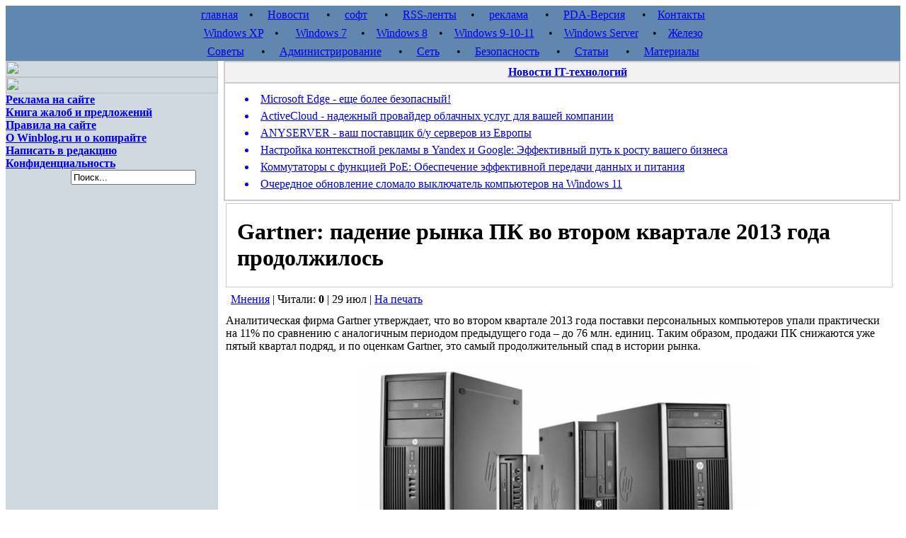

--- FILE ---
content_type: text/html; charset=utf-8
request_url: http://www.winblog.ru/articles/1147769028-29071301.html
body_size: 11657
content:
<!DOCTYPE html PUBLIC "-//W3C//DTD XHTML 1.0 Transitional//EN" "http://www.w3.org/TR/xhtml1/DTD/xhtml1-transitional.dtd">
<html xmlns="http://www.w3.org/1999/xhtml">
<head>
<meta charset="utf-8">
<title>Gartner: падение рынка ПК во втором квартале 2013 года продолжилось</title>
<meta name="description" content="Аналитическая фирма Gartner утверждает, что во втором квартале 2013 года поставки персональных компьютеров упали практически на 11% по сравнению с аналогичным периодом предыдущего года.">
<meta name="keywords" content="падение рынка ПК">
<meta name="generator" content="DataLife Engine (http://dle-news.ru)">
<meta property="og:site_name" content="Статьи о Microsoft Windows. Установка, администрирование, ускорение и оптимизация Microsoft Windows 7, Windows 8, Windows XP, и Windows 10">
<meta property="og:type" content="article">
<meta property="og:title" content="Gartner: падение рынка ПК во втором квартале 2013 года продолжилось">
<meta property="og:url" content="http://www.winblog.ru/articles/1147769028-29071301.html">
<meta property="og:image" content="http://www.winblog.ru/uploads/posts/2013-07/1374755002_29071301.jpg">
<meta property="og:description" content="Аналитическая фирма Gartner утверждает, что во втором квартале 2013 года поставки персональных компьютеров упали практически на 11% по сравнению с аналогичным периодом предыдущего года – до 76 млн. единиц. Таким образом, продажи ПК снижаются уже пятый квартал подряд, и по оценкам Gartner, это самый">
<link rel="search" type="application/opensearchdescription+xml" href="http://www.winblog.ru/index.php?do=opensearch" title="Статьи о Microsoft Windows. Установка, администрирование, ускорение и оптимизация Microsoft Windows 7, Windows 8, Windows XP, и Windows 10">
<link rel="canonical" href="http://www.winblog.ru/articles/1147769028-29071301.html"><link rel="alternate" type="application/rss+xml" title="Статьи о Microsoft Windows. Установка, администрирование, ускорение и оптимизация Microsoft Windows 7, Windows 8, Windows XP, и Windows 10" href="http://www.winblog.ru/rss.xml">
<link href="/engine/classes/min/index.php?f=engine/editor/jscripts/froala/fonts/font-awesome.css,engine/editor/jscripts/froala/css/editor.css,engine/editor/css/default.css&amp;v=27" rel="stylesheet" type="text/css">
<script src="/engine/classes/min/index.php?g=general&amp;v=27"></script>
<script src="/engine/classes/min/index.php?f=engine/classes/js/jqueryui.js,engine/classes/js/dle_js.js,engine/classes/highslide/highslide.js,engine/classes/masha/masha.js,engine/skins/codemirror/js/code.js,engine/editor/jscripts/froala/editor.js,engine/editor/jscripts/froala/languages/ru.js&amp;v=27" defer></script>
<meta name="verify-v1" content="E2jHdwR8vHgB3mS1m4Y4XcUeqwsMhZtWZ9XV8AAT4EQ=" />
<meta name='yandex-verification' content='4cef68bdea0de0ae' />
<link rel="alternate" type="application/rss+xml" title="RSS" href="/rss.xml">
<style type="text/css" media="all">
@import url(/templates/profithree/css/style.css);
</style>
<style type="text/css" media="all">
@import url(/templates/profithree/css/engine.css);
</style>
</head>

<body>

<center><div id="widescreen">
<script>
<!--
var dle_root       = '/';
var dle_admin      = '';
var dle_login_hash = '851f5a72bcf68f3facd6193b72471f2d29fe40c0';
var dle_group      = 5;
var dle_skin       = 'profithree';
var dle_wysiwyg    = '1';
var quick_wysiwyg  = '1';
var dle_min_search = '3';
var dle_act_lang   = ["Да", "Нет", "Ввод", "Отмена", "Сохранить", "Удалить", "Загрузка. Пожалуйста, подождите..."];
var menu_short     = 'Быстрое редактирование';
var menu_full      = 'Полное редактирование';
var menu_profile   = 'Просмотр профиля';
var menu_send      = 'Отправить сообщение';
var menu_uedit     = 'Админцентр';
var dle_info       = 'Информация';
var dle_confirm    = 'Подтверждение';
var dle_prompt     = 'Ввод информации';
var dle_req_field  = 'Заполните все необходимые поля';
var dle_del_agree  = 'Вы действительно хотите удалить? Данное действие невозможно будет отменить';
var dle_spam_agree = 'Вы действительно хотите отметить пользователя как спамера? Это приведёт к удалению всех его комментариев';
var dle_c_title    = 'Отправка жалобы';
var dle_complaint  = 'Укажите текст Вашей жалобы для администрации:';
var dle_mail       = 'Ваш e-mail:';
var dle_big_text   = 'Выделен слишком большой участок текста.';
var dle_orfo_title = 'Укажите комментарий для администрации к найденной ошибке на странице:';
var dle_p_send     = 'Отправить';
var dle_p_send_ok  = 'Уведомление успешно отправлено';
var dle_save_ok    = 'Изменения успешно сохранены. Обновить страницу?';
var dle_reply_title= 'Ответ на комментарий';
var dle_tree_comm  = '1';
var dle_del_news   = 'Удалить статью';
var dle_sub_agree  = 'Вы действительно хотите подписаться на комментарии к данной публикации?';
var dle_captcha_type  = '1';
var allow_dle_delete_news   = false;
var dle_search_delay   = false;
var dle_search_value   = '';
jQuery(function($){
	
      $('#comments').froalaEditor({
        dle_root: dle_root,
        dle_upload_area : "comments",
        dle_upload_user : "",
        dle_upload_news : "0",
        width: '100%',
        height: '220',
        language: 'ru',

		htmlAllowedTags: ['div', 'span', 'p', 'br', 'strong', 'em', 'ul', 'li', 'ol', 'b', 'u', 'i', 's', 'a', 'img'],
		htmlAllowedAttrs: ['class', 'href', 'alt', 'src', 'style', 'target'],
		pastePlain: true,
        imagePaste: false,
        listAdvancedTypes: false,
        imageUpload: false,
		videoInsertButtons: ['videoBack', '|', 'videoByURL'],
		
        toolbarButtonsXS: ['bold', 'italic', 'underline', 'strikeThrough', '|', 'align', 'formatOL', 'formatUL', '|',  'emoticons', '|', 'dlehide', 'dlequote', 'dlespoiler'],

        toolbarButtonsSM: ['bold', 'italic', 'underline', 'strikeThrough', '|', 'align', 'formatOL', 'formatUL', '|',  'emoticons', '|', 'dlehide', 'dlequote', 'dlespoiler'],

        toolbarButtonsMD: ['bold', 'italic', 'underline', 'strikeThrough', '|', 'align', 'formatOL', 'formatUL', '|',  'emoticons', '|', 'dlehide', 'dlequote', 'dlespoiler'],

        toolbarButtons: ['bold', 'italic', 'underline', 'strikeThrough', '|', 'align', 'formatOL', 'formatUL', '|',  'emoticons', '|', 'dlehide', 'dlequote', 'dlespoiler']

      }).on('froalaEditor.image.inserted froalaEditor.image.replaced', function (e, editor, $img, response) {

			if( response ) {
			
			    response = JSON.parse(response);
			  
			    $img.removeAttr("data-returnbox").removeAttr("data-success").removeAttr("data-xfvalue").removeAttr("data-flink");

				if(response.flink) {
				  if($img.parent().hasClass("highslide")) {
		
					$img.parent().attr('href', response.flink);
		
				  } else {
		
					$img.wrap( '<a href="'+response.flink+'" class="highslide"></a>' );
					
				  }
				}
			  
			}
			
		});

$('#dle-comments-form').submit(function() {
	doAddComments();
	return false;
});
FastSearch();

hs.graphicsDir = '/engine/classes/highslide/graphics/';
hs.wrapperClassName = 'wide-border';
hs.numberOfImagesToPreload = 0;
hs.captionEval = 'this.thumb.alt';
hs.showCredits = false;
hs.align = 'center';
hs.transitions = ['expand', 'crossfade'];

hs.lang = { loadingText : 'Загрузка...', playTitle : 'Просмотр слайдшоу (пробел)', pauseTitle:'Пауза', previousTitle : 'Предыдущее изображение', nextTitle :'Следующее изображение',moveTitle :'Переместить', closeTitle :'Закрыть (Esc)',fullExpandTitle:'Развернуть до полного размера',restoreTitle:'Кликните для закрытия картинки, нажмите и удерживайте для перемещения',focusTitle:'Сфокусировать',loadingTitle:'Нажмите для отмены'
};


});
//-->
</script>
<noindex>
<table border="0" width="100%" height="26" bgcolor="#6186AF" align="center">
  <tr>
    <td class="centernav" align="center">
      <a href="http://www.winblog.ru/">главная</a> &nbsp;&nbsp;&nbsp;&bull;&nbsp;&nbsp;&nbsp;&nbsp;
      <a href="http://www.winblog.ru/news/">Новости</a> &nbsp;&nbsp;&nbsp;&nbsp;&nbsp;&bull;&nbsp;&nbsp;&nbsp;&nbsp;
      <a href="http://www.winblog.ru/softall/">софт</a> &nbsp;&nbsp;&nbsp;&nbsp;&nbsp;&bull;&nbsp;&nbsp;&nbsp;&nbsp;
      <a href="http://www.winblog.ru/rss.html">RSS-ленты</a> &nbsp;&nbsp;&nbsp;&nbsp;&bull;&nbsp;&nbsp;&nbsp;&nbsp;
      <a href="http://www.winblog.ru/reklama.html">реклама</a> &nbsp;&nbsp;&nbsp;&nbsp;&nbsp;&bull;&nbsp;&nbsp;&nbsp;&nbsp;
      <a href="http://www.winblog.ru/index.php?action=mobile">PDA-Версия</a> &nbsp;&nbsp;&nbsp;&nbsp;&nbsp;&bull;&nbsp;&nbsp;&nbsp;
      <a href="http://www.winblog.ru/index.php?do=feedback">Контакты</a>
    </td>
  </tr>
</table>

<table border="0" width="100%" height="26" bgcolor="#6186AF" align="center">
  <tr>
    <td class="centernav" align="center">
      <a href="http://www.winblog.ru/winxp/">Windows XP</a> &nbsp;&nbsp;&nbsp;&bull;&nbsp;&nbsp;&nbsp;&nbsp;&nbsp;
      <a href="http://www.winblog.ru/win7/">Windows 7</a> &nbsp;&nbsp;&nbsp;&nbsp;&bull;&nbsp;&nbsp;&nbsp;
      <a href="http://www.winblog.ru/windows8/">Windows 8</a> &nbsp;&nbsp;&nbsp;&bull;&nbsp;&nbsp;&nbsp;
      <a href="http://www.winblog.ru/windows-9/">Windows 9-10-11</a> &nbsp;&nbsp;&nbsp;&nbsp;&bull;&nbsp;&nbsp;&nbsp;
      <a href="http://www.winblog.ru/win2003/">Windows Server</a> &nbsp;&nbsp;&nbsp;&nbsp;&bull;&nbsp;&nbsp;&nbsp;
      <a href="http://www.winblog.ru/hardware/">Железо</a>
    </td>
  </tr>
</table>

<table border="0" width="100%" height="26" bgcolor="#6186AF" align="center">
  <tr>
    <td class="centernav" align="center">
      <a href="http://www.winblog.ru/quicktip/">Советы</a> &nbsp;&nbsp;&nbsp;&nbsp;&nbsp;&bull;&nbsp;&nbsp;&nbsp;&nbsp;
      <a href="http://www.winblog.ru/admin/">Администрирование</a> &nbsp;&nbsp;&nbsp;&nbsp;&nbsp;&bull;&nbsp;&nbsp;&nbsp;&nbsp;
      <a href="http://www.winblog.ru/net/">Сеть</a> &nbsp;&nbsp;&nbsp;&nbsp;&nbsp;&bull;&nbsp;&nbsp;&nbsp;&nbsp;
      <a href="http://www.winblog.ru/security/">Безопасность</a> &nbsp;&nbsp;&nbsp;&nbsp;&nbsp;&bull;&nbsp;&nbsp;&nbsp;&nbsp;
      <a href="http://www.winblog.ru/articles/">Статьи</a> &nbsp;&nbsp;&nbsp;&nbsp;&nbsp;&bull;&nbsp;&nbsp;&nbsp;&nbsp;
      <a href="http://www.winblog.ru/partners/">Материалы</a>
    </td>
  </tr>
</table>
</noindex>

<center></center>

<!-- Главная таблица -->
<table border="0"  width="100%" cellspacing="0" cellpadding="0" align="center" bgcolor="#D0D9E0">
  <tr>

<!-- ЛЕВАЯ КОЛОНКА -->
    <td width="300" valign="top">

<!-- Популярное + партнеры -->
<noindex>
<table border="0"  width="300" cellspacing="0" cellpadding="0" bgcolor="#D0D9E0">
  <tr>
    <td><img border="0" src="/templates/profithree/myimg/reklama.gif" width="300" height="23"></td>
  </tr>
<tr><td align="center"><script type="text/javascript" src="//vk.com/js/api/openapi.js?115"></script>

<!-- VK Widget -->
<div id="vk_groups"></div>
<script type="text/javascript">
VK.Widgets.Group("vk_groups", {mode: 0, width: "300", height: "300", color1: 'FFFFFF', color2: '2B587A', color3: '5B7FA6'}, 80325966);
</script></td></tr>

</table>
</noindex>

<!-- Важное -->
<table border="0"  width="100%" cellspacing="0" cellpadding="0" bgcolor="#D0D9E0">
  <tr>
    <td><img border="0" src="/templates/profithree/myimg/imp.gif" width="300" height="23"></td>
  </tr>
  <tr>
    <td class="copy" align="left">
        <b>
<a href="http://www.winblog.ru/reklama.html">Реклама на сайте</a><br />
<a href="http://www.winblog.ru/2006/12/06/book_of_suggestions.html">Книга жалоб и предложений</a><br />
<a href="http://www.winblog.ru/index.php?do=rules">Правила на сайте</a><br />
<a href="http://www.winblog.ru/winblogru.html">О Winblog.ru и о копирайте</a><br />
<a href="http://www.winblog.ru/index.php?do=feedback">Написать в редакцию</a><br />
<a href="http://www.winblog.ru/privacy.html">Конфиденциальность</a><br />
        

	</b>




        
     </td>
  </tr>
   <tr><td>
<form action="" name="searchform" method="post">
&nbsp; &nbsp; &nbsp; &nbsp;<input type="hidden" name="do" value="search" />
&nbsp; &nbsp; &nbsp; &nbsp;<input type="hidden" name="subaction" value="search" />
&nbsp; &nbsp; &nbsp; &nbsp;<input id="story" name="story" value="Поиск..." onblur="if(this.value=='') this.value='Поиск...';" onfocus="if(this.value=='Поиск...') this.value='';" type="text" />
    </form>
   </td></tr>                
</table>
   
    </td>


<!-- КОНТЕНТ -->
    <td width="100%" valign="top" bgcolor="#ffffff" class="news" style="padding-left: 8px; padding-right: 0px;">

<noindex>
<table border ="0" width="100%" bgcolor="#CCCCCC"  cellSpacing="0" cellPadding=0 valign=top style="border: solid 1px #CCC;">
  <tr bgColor="#f2f2f2" valign=middle>
    <td align="center" class="ntitlelink" style="padding-left: 15px; padding-top: 5px; padding-bottom: 5px; border: solid 1px #CCC;">
<a href="/news/"><B>Новости IT-технологий</B></a>
    </td>
  </tr>
  <tr valign=top>
    <td class="news" bgcolor="#FFFFFF" align="left" style="padding: 10px 10px 10px 25px; border: solid 1px #CCC;" width=50%>
	
	 <table width="100%" border="0">
<tr><TD valign="top" class="news"><a href="http://www.winblog.ru/news/1147770607-bezopasnost-edge.html"><li>Microsoft Edge - еще более безопасный!</li></a></TD></tr>
</table><table width="100%" border="0">
<tr><TD valign="top" class="news"><a href="http://www.winblog.ru/news/1147773187-news08082302.html"><li>ActiveCloud - надежный провайдер облачных услуг для вашей компании</li></a></TD></tr>
</table><table width="100%" border="0">
<tr><TD valign="top" class="news"><a href="http://www.winblog.ru/news/1147773186-news08082301.html"><li>ANYSERVER - ваш поставщик б/у серверов из Европы</li></a></TD></tr>
</table><table width="100%" border="0">
<tr><TD valign="top" class="news"><a href="http://www.winblog.ru/news/1147773184-news02082303.html"><li>Настройка контекстной рекламы в Yandex и Google: Эффективный путь к росту вашего бизнеса</li></a></TD></tr>
</table><table width="100%" border="0">
<tr><TD valign="top" class="news"><a href="http://www.winblog.ru/news/1147773183-news02082302.html"><li>Коммутаторы с функцией PoE: Обеспечение эффективной передачи данных и питания</li></a></TD></tr>
</table><table width="100%" border="0">
<tr><TD valign="top" class="news"><a href="http://www.winblog.ru/news/1147773182-news02082301.html"><li>Очередное обновление сломало выключатель компьютеров на Windows 11</li></a></TD></tr>
</table> 
    </td>
  </tr>
</table>
</noindex>

<table border ="0" width="100%" cellSpacing=0 cellPadding=0 valign=top>
  <tr>
      <td width="100%" valign="top" class="news" style="padding-right: 8px;">
      
      
      <div id='dle-content'>
<table border ="0" width="100%">
  <tr>
    <td valign="top" colspan="2">
<table cellSpacing=0 cellPadding=0 width="100%" bgColor=#CCCCCC border=0>

  <TR bgColor=#ffffff>
    <TD class="ntitlelink" valign="middle" height="30" style="padding-left: 15px; border: solid 1px #CCC;"><span id="news-title"><strong><h1>Gartner: падение рынка ПК во втором квартале 2013 года продолжилось</h1></strong></span></TD>
  </TR>
</table>
<noindex>
<table width="100%" border="0">
  <TR height="30" valign="middle">
    <td class="slink" align="left" style="padding: 5px; 10px; 5px; 15px;" valign="middle">
      <nobr><a href="http://www.winblog.ru/articles/">Мнения</a> | Читали: <b>0</b> | 29 июл  |  <a href="http://www.winblog.ru/articles/print:page,1,1147769028-29071301.html" rel="nofollow">На печать</a></nobr><br />
    </td>
    </TR>  

</table>
</noindex>
    </td>
  </tr>
  <tr><td class="news" valign="top" colspan="2">
    Аналитическая фирма Gartner утверждает, что во втором квартале 2013 года поставки персональных компьютеров упали практически на 11% по сравнению с аналогичным периодом предыдущего года – до 76 млн. единиц. Таким образом, продажи ПК снижаются уже пятый квартал подряд, и по оценкам Gartner, это самый продолжительный спад в истории рынка.<br /><br /><div style="text-align:center;"><!--TBegin:http://www.winblog.ru/uploads/posts/2013-07/1374755002_29071301.jpg|--><a href="http://www.winblog.ru/uploads/posts/2013-07/1374755002_29071301.jpg" onclick="return hs.expand(this)" ><img src="/uploads/posts/2013-07/thumbs/1374755002_29071301.jpg" alt='Gartner: падение рынка ПК во втором квартале 2013 года продолжилось' title='Gartner: падение рынка ПК во втором квартале 2013 года продолжилось'  /></a><!--TEnd--></div><br /><br />«По нашим наблюдениям, сокращение рынка ПК напрямую связано с уменьшением пользовательской аудитории персональных компьютеров, поскольку в развитых странах недорогие планшеты все чаще заменяют низкоуровневые ПК, предназначенные в первую очередь для потребления контента, – пишет аналитик Gartner Микако Китагава (Mikako Kitagawa). – В развивающихся странах недорогие планшеты стали основным компьютерным устройством для многих людей, которые в лучшем случае откладывают покупку ПК на потом. Этим же объясняется и падение рынка мини-ноутбуков».<br /><br />Gartner отметает предположения о том, что спад каким-то образом связан с <a href="http://www.winblog.ru/windows8/" >Windows 8</a>.<br /><br />«Хотя некоторые считают Windows 8 причиной падения рынка ПК, мы убеждены, что это предположение не имеет под собой никаких оснований, поскольку не объясняет устойчивое снижение поставок ПК, включая и компьютеры Apple», – подчеркивают аналитики.<br /><br />Компания Lenovo, как и ожидалось, вытеснила HP с пьедестала крупнейшего производителя компьютеров: по статистике Gartner, ее продажи составили 12,7 млн. единиц в сравнении с 12,4 млн. для HP. Кроме того, Lenovo в перспективе может отобрать у Apple звание третьего по величине производителя компьютеров в США: в то время как продажи Apple Mac сократились на 4,3% до 1,7 млн. единиц, Lenovo продала 1,5 млн. ПК, что на 19,7% больше ее предыдущего показателя.<br /><br />Я не считаю эти результаты окончательными, поскольку обычно сравниваю статистику Gartner с данными IDC, что сделаю и в этот раз, как только вторая компания опубликует собственный отчет. Зато в отчете Gartner дан ответ на животрепещущий вопрос о том, какие устройства учитываются в статистике: не только настольные, но и мобильные компьютеры, включая планшеты с Windows 8 на архитектуре x86.<br /><br />Автор: <a rel="nofollow" href="http://www.winblog.ru/index.php?story=Paul%20Thurrott&do=search&subaction=search" title="Все статьи автора Paul Thurrott">Paul Thurrott</a><br />Перевод <!--dle_leech_begin--><a href="http://www.winblog.ru/engine/go.php?url=aHR0cDovL3d3dy5mcmVlLWxhbmNlLnJ1L3VzZXJzL2hhcHB5b3lzdGVyLw%3D%3D" target="_blank">SVET</a><!--dle_leech_end--><br />
    <center></center><br />
      
<noindex>
    <!-- {in clude file="buttons.tpl"} -->
    
    <STRONG>Оцените статью:</STRONG>  Голосов <br /><br />
    
<table width="100%" border="0" cellspacing="0" cellpadding="0">
  <tr>
    <td align=left  style="padding: 0px 0px 0px 10px;">
      <STRONG>Материалы по теме:</STRONG>
    </td>
  </tr>
  <tr>
      <td align=left  style="padding: 0px 0px 0px 10px;"><li><a href="http://www.winblog.ru/articles/1147769466-24071401.html">Windows поспособствует оживлению рынка ПК в 2015 году</a></li><li><a href="http://www.winblog.ru/articles/1147769223-30011401.html">Продажи ПК в 2013 году: падаем, но не сдаемся</a></li><li><a href="http://www.winblog.ru/articles/1147768985-18061301.html">Господство Windows продолжается – по крайней мере, пока</a></li><li><a href="http://www.winblog.ru/articles/1147768540-21111201.html">На пути к более однородному рынку</a></li><li><a href="http://www.winblog.ru/articles/1147768647-25121201.html">На пути к более однородному рынку-2</a></li></td>
  </tr>
</table>
    
    
</noindex>

</td></tr>

</table>
<form method="post" name="dlemasscomments" id="dlemasscomments"><div id="dle-comments-list">

<div id="dle-ajax-comments"></div>
<div id="comment"></div><ol class="comments-tree-list"><li id="comments-tree-item-12279" class="comments-tree-item" ><div id='comment-id-12279'><table width="100%"  bgcolor="#F2F2F2" border="1" align="center" style="border-color: #CCCCCC; border-width: 1px; border-style: solid">
    <noindex>
	<tr>
		<td class="slink" align="center" style="padding-top: 7px; padding-bottom: 7px"><a onclick="ShowProfile('Editor', 'http://www.winblog.ru/user/Editor/', '0'); return false;" href="http://www.winblog.ru/user/Editor/">Editor</a></td>
		<td align="left" class="slink" style="padding-left: 15px; padding-right: 15px" width="100%"></td>
		<td align="right" style="padding-left: 15px; padding-right: 15px" class="news">#3</td>
	</tr>
    </noindex>
        <tr  bgcolor="#FFFFFF">
		<td style="padding: 10px" width="120" align="center"><img src="/templates/101.gif" border="0" width="101"><br><img src="/uploads/fotos/foto_3.jpg" border="0"></td>
            <td colspan="2" class="news" valign="top" width="100%"  style="padding: 10px 15px 15px 10px"><div id='comm-id-12279'><!--QuoteBegin road2moon --><div class="title_quote">Цитата: road2moon</div><div class="quote"><!--QuoteEBegin-->Возможно, что люди просто стали предпочитать апгрейдить компьютеры вместо покупки новых?<!--QuoteEnd--></div><!--QuoteEEnd--><br />Тут дело даже не в этом. Я вот год назад купил себе новый комп с индексом производительности 7.7 по винде. Так вот спустя 13 месяцев, индекс производительности по прежнему 7.7. Такими темпами, мне новый комп понадобится лет через 10.</div><noindex></noindex></td>
	</tr>
    <noindex>
	<tr>
		<td class="slink" align="center" style="padding: 10px">30 июл 2013 14:30</td>
		<td  colspan="2" class="slink" align="right" style="padding-right: 10px"> <a onmouseover="dle_copy_quote('Editor');" href="#" onclick="dle_ins('12279'); return false;">[цитировать]</a> <a onclick="dle_reply('12279', '0', '0'); return false;" href="#"> Ответить </a> <a href="javascript:AddComplaint('12279', 'comments')">Жалоба</a>    </td>
	</tr>
    </noindex>        
</table>
<br /></div></li><li id="comments-tree-item-12278" class="comments-tree-item" ><div id='comment-id-12278'><table width="100%"  bgcolor="#F2F2F2" border="1" align="center" style="border-color: #CCCCCC; border-width: 1px; border-style: solid">
    <noindex>
	<tr>
		<td class="slink" align="center" style="padding-top: 7px; padding-bottom: 7px"><a href="mailto:fibyar@gmail.com">FibYar</a></td>
		<td align="left" class="slink" style="padding-left: 15px; padding-right: 15px" width="100%"></td>
		<td align="right" style="padding-left: 15px; padding-right: 15px" class="news">#2</td>
	</tr>
    </noindex>
        <tr  bgcolor="#FFFFFF">
		<td style="padding: 10px" width="120" align="center"><img src="/templates/101.gif" border="0" width="101"><br><img src="/templates/profithree/dleimages/noavatar.png" border="0"></td>
            <td colspan="2" class="news" valign="top" width="100%"  style="padding: 10px 15px 15px 10px"><div id='comm-id-12278'>Возможно, что люди просто стали предпочитать апгрейдить компьютеры вместо покупки новых? В любом случае, покупать железо выгоднее, чем покупать новый компьютер. Кроме того, не нужно ждать несколько лет, прежде чем &quot;новые&quot; компьютеры станут лучше &quot;старых&quot;. Инструкций, как обновить комп, сейчас море.<br />А железо вряд ли в статистике учитывается.</div><noindex></noindex></td>
	</tr>
    <noindex>
	<tr>
		<td class="slink" align="center" style="padding: 10px">30 июл 2013 13:26</td>
		<td  colspan="2" class="slink" align="right" style="padding-right: 10px"> <a onmouseover="dle_copy_quote('FibYar');" href="#" onclick="dle_ins('12278'); return false;">[цитировать]</a> <a onclick="dle_reply('12278', '0', '0'); return false;" href="#"> Ответить </a> <a href="javascript:AddComplaint('12278', 'comments')">Жалоба</a>    </td>
	</tr>
    </noindex>        
</table>
<br /></div></li><li id="comments-tree-item-12275" class="comments-tree-item" ><div id='comment-id-12275'><table width="100%"  bgcolor="#F2F2F2" border="1" align="center" style="border-color: #CCCCCC; border-width: 1px; border-style: solid">
    <noindex>
	<tr>
		<td class="slink" align="center" style="padding-top: 7px; padding-bottom: 7px"><a href="mailto:road2moon@yandex.ru">road2moon</a></td>
		<td align="left" class="slink" style="padding-left: 15px; padding-right: 15px" width="100%"></td>
		<td align="right" style="padding-left: 15px; padding-right: 15px" class="news">#1</td>
	</tr>
    </noindex>
        <tr  bgcolor="#FFFFFF">
		<td style="padding: 10px" width="120" align="center"><img src="/templates/101.gif" border="0" width="101"><br><img src="/templates/profithree/dleimages/noavatar.png" border="0"></td>
            <td colspan="2" class="news" valign="top" width="100%"  style="padding: 10px 15px 15px 10px"><div id='comm-id-12275'>Я бы не сказал, что ноутбук это не ПК... Такой же комп, просто меньше. Мне на ноуте просто напросто удобно играть в игрушки. Было бы больше места на столе - купил бы хорошую систему с водяным охлаждением и большим монитором. А так - ноутбук это чистой воды ПОДМЕНА (а не замена) ПК</div><noindex></noindex></td>
	</tr>
    <noindex>
	<tr>
		<td class="slink" align="center" style="padding: 10px">29 июл 2013 12:07</td>
		<td  colspan="2" class="slink" align="right" style="padding-right: 10px"> <a onmouseover="dle_copy_quote('road2moon');" href="#" onclick="dle_ins('12275'); return false;">[цитировать]</a> <a onclick="dle_reply('12275', '0', '0'); return false;" href="#"> Ответить </a> <a href="javascript:AddComplaint('12275', 'comments')">Жалоба</a>    </td>
	</tr>
    </noindex>        
</table>
<br /></div></li></ol></div></form>
<form  method="post" name="dle-comments-form" id="dle-comments-form" ><noindex> 
<br /><table border ="0" width="100%">
	<tr>
		<td valign="top">
<table cellSpacing=1 cellPadding=0 width="100%" bgColor=#CCCCCC border=0>
	<TR bgColor=#f2f2f2>
		<td class="ntitlelink" valign="middle" height="30">&nbsp;&nbsp;&nbsp;&nbsp;&nbsp;Добавление комментария</td>
	</TR>
</table>
		</td>
	</tr>
	<tr><td class="news" valign="top"><br>


<table width="450">
    
		<tr>
                  <td height="25" class="slink">Ваше Имя:</td>
                  <td height="25" style="width:380px;"><input type="text" name="name" id="name" style="width:140px; height:20px; font-family:tahoma; font-size:11px; border:1px solid #E0E0E0 "></td>
                </tr>
                <tr>
                  <td height="25" class="slink">Ваш E-Mail:</td>
                  <td height="25"><input type="text" name="mail" id="mail" style="width:140px; height:20px; font-family:tahoma; font-size:11px; border:1px solid #E0E0E0 "></td>
                </tr>
		<tr>
                  <td colspan="2"><script>
	var text_upload = "Загрузка файлов и изображений на сервер";
</script>
<div class="wseditor"><textarea id="comments" name="comments" rows="10" cols="50" class="ajaxwysiwygeditor"></textarea></div></td>
                </tr>


<tr>
	<td colspan="2">
<br />
Для отправки комментария, <b>обязательно</b> ответьте на вопрос
<br /><br />
	</td>
</tr>
<tr>
	<td class="label">
		Вопрос:
	</td>
	<td>
		<div><span id="dle-question">Сколько будет пятнадцать минус пять?</span></div>
	</td>
</tr>
<tr>
	<td class="label">
		Ответ:<span class="impot">*</span>
	</td>
	<td>
		<div><input type="text" name="question_answer" id="question_answer" class="f_input" /></div>
	</td>
</tr>



    <tr>
      <td colspan="2"><br /><input name="submit" type="image" src="/templates/profithree/images/send.png"><br /><br /></td>
    </tr>
</table>


</td></tr>
</table>
<br />
</noindex>

		<input type="hidden" name="subaction" value="addcomment">
		<input type="hidden" name="post_id" id="post_id" value="1147769028"><input type="hidden" name="user_hash" value="851f5a72bcf68f3facd6193b72471f2d29fe40c0"></form></div>
	  









    </td>
  </tr>
</table>


    </td>
  </tr>
</table>


<noindex>
<!-- Нижняя шапка -->  
<table border="0"  width="100%" cellspacing="0" cellpadding="0">
	<tr>
		<td background="/templates/profithree/myimg/fon_bot.gif" valign="top" align="center" class="bottomtext">
			<b><a href="http://www.winblog.ru/index.php?action=mobile">ВЕРСИЯ ДЛЯ PDA</a>&nbsp;&nbsp; &nbsp;&nbsp;
			<a onclick="this.style.behavior='url(#default#homepage)';this.setHomePage('http://winblog.ru/');" href="#">СДЕЛАТЬ СТАРТОВОЙ</a>&nbsp;&nbsp;&nbsp; 
			<a href="/index.php?do=feedback">НАПИШИТЕ НАМ</a>&nbsp;&nbsp;&nbsp;
			<a href="/altpartners5/">МАТЕРИАЛЫ</a>&nbsp;&nbsp;&nbsp;
            <a href="/partners/">ОТ ПАРТНЁРОВ</a></b>
      <p style="font-size: 9px; margin-top: 7">Copyright © 2006-2025 Winblog.ru All rights reserved. <br /> 
          Права на статьи принадлежат их авторам. Копирование и использование материалов разрешается только в случае указания явной гиперссылки на веб-сайт <a href="http://www.winblog.ru">winblog.ru</a>, как на источник получения информации. <br />
          Сайт для посетителей возрастом 18+ 
                   <!-- Yandex.Metrika counter --> <script type="text/javascript" > (function (d, w, c) { (w[c] = w[c] || []).push(function() { try { w.yaCounter47216985 = new Ya.Metrika({ id:47216985, clickmap:true, trackLinks:true, accurateTrackBounce:true, webvisor:true }); } catch(e) { } }); var n = d.getElementsByTagName("script")[0], s = d.createElement("script"), f = function () { n.parentNode.insertBefore(s, n); }; s.type = "text/javascript"; s.async = true; s.src = "https://cdn.jsdelivr.net/npm/yandex-metrica-watch/watch.js"; if (w.opera == "[object Opera]") { d.addEventListener("DOMContentLoaded", f, false); } else { f(); } })(document, window, "yandex_metrika_callbacks"); </script> <noscript><div><img src="https://mc.yandex.ru/watch/47216985" style="position:absolute; left:-9999px;" alt="" /></div></noscript> <!-- /Yandex.Metrika counter -->
            </p><br />
	    </td>
	</tr>
</table>
</noindex>
    
</div></center>
</body>
</html>
<!-- DataLife Engine Copyright SoftNews Media Group (http://dle-news.ru) -->
